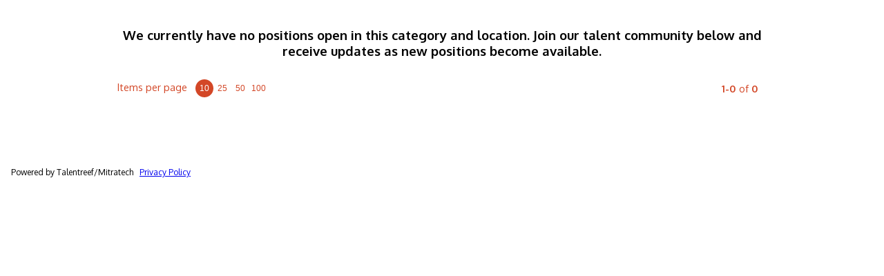

--- FILE ---
content_type: text/html; charset=UTF-8
request_url: https://apply.jobappnetwork.com/papa-murphys-location-careers/en?locationNumber=AZ076
body_size: 1240
content:
<!doctype html><html lang="en"><head><meta property="og:title" content="Career Page"><meta property="og:image" content="https://marketing-assets.jobappnetwork.com/17390/a3e5b5e0-61b8-11ec-824d-d3d2561b07ac"><meta property="og:site_name" content="Talentreef"><meta charset="utf-8"><meta name="viewport" content="width=device-width,initial-scale=1"><meta name="theme-color" content="#ffffff"><meta http-equiv="X-UA-Compatible" content="IE=11"/><link rel="mask-icon" href="/icons/safari-pinned-tab.svg" color="#1782a8"><link href="https://fonts.googleapis.com/css?family=Oxygen:300,400,700" rel="stylesheet"><link href="https://cdn.quilljs.com/1.3.1/quill.snow.css" rel="stylesheet"><title>talentReef</title><script async src="https://www.googletagmanager.com/gtag/js?id=UA-107917000-1"></script><script>function gtag(){dataLayer.push(arguments)}window.dataLayer=window.dataLayer||[],gtag("js",new Date),gtag("config","UA-107917000-1")</script><script>!function(e,t,a,n,g){e[n]=e[n]||[],e[n].push({"gtm.start":(new Date).getTime(),event:"gtm.js"});var m=t.getElementsByTagName(a)[0],r=t.createElement(a);r.async=!0,r.src="https://www.googletagmanager.com/gtm.js?id=GTM-WCT7GRX",m.parentNode.insertBefore(r,m)}(window,document,"script","dataLayer")</script><script defer="defer" src="/static/js/main.0a9d74c5.js"></script><link href="/static/css/main.acc8f20f.css" rel="stylesheet"></head><body><noscript>You need to enable JavaScript to run this app.</noscript><div id="root"></div><div id="modal-root"></div></body></html>